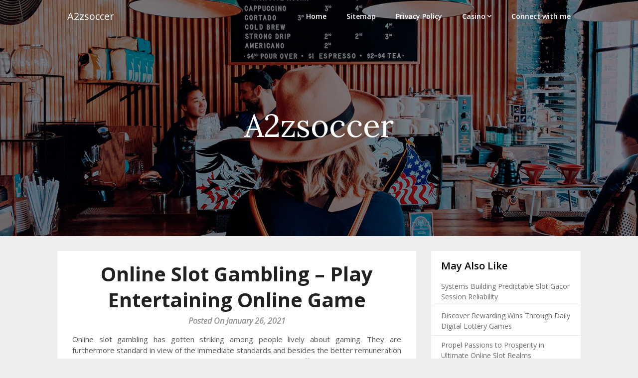

--- FILE ---
content_type: text/html; charset=UTF-8
request_url: https://a2zsoccer.com/online-slot-gambling-play-entertaining-online-game.htm
body_size: 11144
content:
<!DOCTYPE html>
<html lang="en-US">
<head>
	<meta charset="UTF-8">
	<meta name="viewport" content="width=device-width, initial-scale=1">
	<link rel="profile" href="https://gmpg.org/xfn/11">
	<link rel="pingback" href="https://a2zsoccer.com/xmlrpc.php">
	<meta name='robots' content='index, follow, max-image-preview:large, max-snippet:-1, max-video-preview:-1' />

	<!-- This site is optimized with the Yoast SEO plugin v26.8 - https://yoast.com/product/yoast-seo-wordpress/ -->
	<title>Online Slot Gambling - Play Entertaining Online Game - A2zsoccer</title>
	<link rel="canonical" href="https://a2zsoccer.com/online-slot-gambling-play-entertaining-online-game.htm" />
	<meta property="og:locale" content="en_US" />
	<meta property="og:type" content="article" />
	<meta property="og:title" content="Online Slot Gambling - Play Entertaining Online Game - A2zsoccer" />
	<meta property="og:description" content="Online slot gambling has gotten striking among people lively about gaming. They are furthermore standard in view of the immediate standards and besides the better remuneration out. Instead of the online gambling game table, which requires cutoff and necessities to stick to some central standards of the game, they are surprisingly immediate. It does not [&hellip;]" />
	<meta property="og:url" content="https://a2zsoccer.com/online-slot-gambling-play-entertaining-online-game.htm" />
	<meta property="og:site_name" content="A2zsoccer" />
	<meta property="article:published_time" content="2021-01-26T05:07:14+00:00" />
	<meta property="article:modified_time" content="2021-01-29T06:32:43+00:00" />
	<meta property="og:image" content="https://a2zsoccer.com/wp-content/uploads/2021/01/104345704_gettyimages-646540752.jpg" />
	<meta name="author" content="Elsa Williams" />
	<meta name="twitter:card" content="summary_large_image" />
	<meta name="twitter:label1" content="Written by" />
	<meta name="twitter:data1" content="Elsa Williams" />
	<meta name="twitter:label2" content="Est. reading time" />
	<meta name="twitter:data2" content="3 minutes" />
	<script type="application/ld+json" class="yoast-schema-graph">{"@context":"https://schema.org","@graph":[{"@type":"Article","@id":"https://a2zsoccer.com/online-slot-gambling-play-entertaining-online-game.htm#article","isPartOf":{"@id":"https://a2zsoccer.com/online-slot-gambling-play-entertaining-online-game.htm"},"author":{"name":"Elsa Williams","@id":"https://a2zsoccer.com/#/schema/person/7d293f6c457597387d47e9a48b9974a4"},"headline":"Online Slot Gambling &#8211; Play Entertaining Online Game","datePublished":"2021-01-26T05:07:14+00:00","dateModified":"2021-01-29T06:32:43+00:00","mainEntityOfPage":{"@id":"https://a2zsoccer.com/online-slot-gambling-play-entertaining-online-game.htm"},"wordCount":451,"image":{"@id":"https://a2zsoccer.com/online-slot-gambling-play-entertaining-online-game.htm#primaryimage"},"thumbnailUrl":"https://a2zsoccer.com/wp-content/uploads/2021/01/104345704_gettyimages-646540752.jpg","articleSection":["Gambling"],"inLanguage":"en-US"},{"@type":"WebPage","@id":"https://a2zsoccer.com/online-slot-gambling-play-entertaining-online-game.htm","url":"https://a2zsoccer.com/online-slot-gambling-play-entertaining-online-game.htm","name":"Online Slot Gambling - Play Entertaining Online Game - A2zsoccer","isPartOf":{"@id":"https://a2zsoccer.com/#website"},"primaryImageOfPage":{"@id":"https://a2zsoccer.com/online-slot-gambling-play-entertaining-online-game.htm#primaryimage"},"image":{"@id":"https://a2zsoccer.com/online-slot-gambling-play-entertaining-online-game.htm#primaryimage"},"thumbnailUrl":"https://a2zsoccer.com/wp-content/uploads/2021/01/104345704_gettyimages-646540752.jpg","datePublished":"2021-01-26T05:07:14+00:00","dateModified":"2021-01-29T06:32:43+00:00","author":{"@id":"https://a2zsoccer.com/#/schema/person/7d293f6c457597387d47e9a48b9974a4"},"breadcrumb":{"@id":"https://a2zsoccer.com/online-slot-gambling-play-entertaining-online-game.htm#breadcrumb"},"inLanguage":"en-US","potentialAction":[{"@type":"ReadAction","target":["https://a2zsoccer.com/online-slot-gambling-play-entertaining-online-game.htm"]}]},{"@type":"ImageObject","inLanguage":"en-US","@id":"https://a2zsoccer.com/online-slot-gambling-play-entertaining-online-game.htm#primaryimage","url":"https://a2zsoccer.com/wp-content/uploads/2021/01/104345704_gettyimages-646540752.jpg","contentUrl":"https://a2zsoccer.com/wp-content/uploads/2021/01/104345704_gettyimages-646540752.jpg","width":660,"height":371,"caption":"Online Slot Gambling"},{"@type":"BreadcrumbList","@id":"https://a2zsoccer.com/online-slot-gambling-play-entertaining-online-game.htm#breadcrumb","itemListElement":[{"@type":"ListItem","position":1,"name":"Home","item":"https://a2zsoccer.com/"},{"@type":"ListItem","position":2,"name":"Online Slot Gambling &#8211; Play Entertaining Online Game"}]},{"@type":"WebSite","@id":"https://a2zsoccer.com/#website","url":"https://a2zsoccer.com/","name":"A2zsoccer","description":"","potentialAction":[{"@type":"SearchAction","target":{"@type":"EntryPoint","urlTemplate":"https://a2zsoccer.com/?s={search_term_string}"},"query-input":{"@type":"PropertyValueSpecification","valueRequired":true,"valueName":"search_term_string"}}],"inLanguage":"en-US"},{"@type":"Person","@id":"https://a2zsoccer.com/#/schema/person/7d293f6c457597387d47e9a48b9974a4","name":"Elsa Williams","image":{"@type":"ImageObject","inLanguage":"en-US","@id":"https://a2zsoccer.com/#/schema/person/image/","url":"https://secure.gravatar.com/avatar/d2494856ec401893569f1e0dc1cc4b4f09c70d94b1bcc1e7fd83b97f196727c8?s=96&d=mm&r=g","contentUrl":"https://secure.gravatar.com/avatar/d2494856ec401893569f1e0dc1cc4b4f09c70d94b1bcc1e7fd83b97f196727c8?s=96&d=mm&r=g","caption":"Elsa Williams"},"url":"https://a2zsoccer.com/author/admin"}]}</script>
	<!-- / Yoast SEO plugin. -->


<link rel='dns-prefetch' href='//fonts.googleapis.com' />
<link rel="alternate" type="application/rss+xml" title="A2zsoccer &raquo; Feed" href="https://a2zsoccer.com/feed" />
<link rel="alternate" type="application/rss+xml" title="A2zsoccer &raquo; Comments Feed" href="https://a2zsoccer.com/comments/feed" />
<link rel="alternate" type="application/rss+xml" title="A2zsoccer &raquo; Online Slot Gambling &#8211; Play Entertaining Online Game Comments Feed" href="https://a2zsoccer.com/online-slot-gambling-play-entertaining-online-game.htm/feed" />
<link rel="alternate" title="oEmbed (JSON)" type="application/json+oembed" href="https://a2zsoccer.com/wp-json/oembed/1.0/embed?url=https%3A%2F%2Fa2zsoccer.com%2Fonline-slot-gambling-play-entertaining-online-game.htm" />
<link rel="alternate" title="oEmbed (XML)" type="text/xml+oembed" href="https://a2zsoccer.com/wp-json/oembed/1.0/embed?url=https%3A%2F%2Fa2zsoccer.com%2Fonline-slot-gambling-play-entertaining-online-game.htm&#038;format=xml" />
<style id='wp-img-auto-sizes-contain-inline-css' type='text/css'>
img:is([sizes=auto i],[sizes^="auto," i]){contain-intrinsic-size:3000px 1500px}
/*# sourceURL=wp-img-auto-sizes-contain-inline-css */
</style>
<style id='wp-emoji-styles-inline-css' type='text/css'>

	img.wp-smiley, img.emoji {
		display: inline !important;
		border: none !important;
		box-shadow: none !important;
		height: 1em !important;
		width: 1em !important;
		margin: 0 0.07em !important;
		vertical-align: -0.1em !important;
		background: none !important;
		padding: 0 !important;
	}
/*# sourceURL=wp-emoji-styles-inline-css */
</style>
<style id='wp-block-library-inline-css' type='text/css'>
:root{--wp-block-synced-color:#7a00df;--wp-block-synced-color--rgb:122,0,223;--wp-bound-block-color:var(--wp-block-synced-color);--wp-editor-canvas-background:#ddd;--wp-admin-theme-color:#007cba;--wp-admin-theme-color--rgb:0,124,186;--wp-admin-theme-color-darker-10:#006ba1;--wp-admin-theme-color-darker-10--rgb:0,107,160.5;--wp-admin-theme-color-darker-20:#005a87;--wp-admin-theme-color-darker-20--rgb:0,90,135;--wp-admin-border-width-focus:2px}@media (min-resolution:192dpi){:root{--wp-admin-border-width-focus:1.5px}}.wp-element-button{cursor:pointer}:root .has-very-light-gray-background-color{background-color:#eee}:root .has-very-dark-gray-background-color{background-color:#313131}:root .has-very-light-gray-color{color:#eee}:root .has-very-dark-gray-color{color:#313131}:root .has-vivid-green-cyan-to-vivid-cyan-blue-gradient-background{background:linear-gradient(135deg,#00d084,#0693e3)}:root .has-purple-crush-gradient-background{background:linear-gradient(135deg,#34e2e4,#4721fb 50%,#ab1dfe)}:root .has-hazy-dawn-gradient-background{background:linear-gradient(135deg,#faaca8,#dad0ec)}:root .has-subdued-olive-gradient-background{background:linear-gradient(135deg,#fafae1,#67a671)}:root .has-atomic-cream-gradient-background{background:linear-gradient(135deg,#fdd79a,#004a59)}:root .has-nightshade-gradient-background{background:linear-gradient(135deg,#330968,#31cdcf)}:root .has-midnight-gradient-background{background:linear-gradient(135deg,#020381,#2874fc)}:root{--wp--preset--font-size--normal:16px;--wp--preset--font-size--huge:42px}.has-regular-font-size{font-size:1em}.has-larger-font-size{font-size:2.625em}.has-normal-font-size{font-size:var(--wp--preset--font-size--normal)}.has-huge-font-size{font-size:var(--wp--preset--font-size--huge)}.has-text-align-center{text-align:center}.has-text-align-left{text-align:left}.has-text-align-right{text-align:right}.has-fit-text{white-space:nowrap!important}#end-resizable-editor-section{display:none}.aligncenter{clear:both}.items-justified-left{justify-content:flex-start}.items-justified-center{justify-content:center}.items-justified-right{justify-content:flex-end}.items-justified-space-between{justify-content:space-between}.screen-reader-text{border:0;clip-path:inset(50%);height:1px;margin:-1px;overflow:hidden;padding:0;position:absolute;width:1px;word-wrap:normal!important}.screen-reader-text:focus{background-color:#ddd;clip-path:none;color:#444;display:block;font-size:1em;height:auto;left:5px;line-height:normal;padding:15px 23px 14px;text-decoration:none;top:5px;width:auto;z-index:100000}html :where(.has-border-color){border-style:solid}html :where([style*=border-top-color]){border-top-style:solid}html :where([style*=border-right-color]){border-right-style:solid}html :where([style*=border-bottom-color]){border-bottom-style:solid}html :where([style*=border-left-color]){border-left-style:solid}html :where([style*=border-width]){border-style:solid}html :where([style*=border-top-width]){border-top-style:solid}html :where([style*=border-right-width]){border-right-style:solid}html :where([style*=border-bottom-width]){border-bottom-style:solid}html :where([style*=border-left-width]){border-left-style:solid}html :where(img[class*=wp-image-]){height:auto;max-width:100%}:where(figure){margin:0 0 1em}html :where(.is-position-sticky){--wp-admin--admin-bar--position-offset:var(--wp-admin--admin-bar--height,0px)}@media screen and (max-width:600px){html :where(.is-position-sticky){--wp-admin--admin-bar--position-offset:0px}}

/*# sourceURL=wp-block-library-inline-css */
</style><style id='global-styles-inline-css' type='text/css'>
:root{--wp--preset--aspect-ratio--square: 1;--wp--preset--aspect-ratio--4-3: 4/3;--wp--preset--aspect-ratio--3-4: 3/4;--wp--preset--aspect-ratio--3-2: 3/2;--wp--preset--aspect-ratio--2-3: 2/3;--wp--preset--aspect-ratio--16-9: 16/9;--wp--preset--aspect-ratio--9-16: 9/16;--wp--preset--color--black: #000000;--wp--preset--color--cyan-bluish-gray: #abb8c3;--wp--preset--color--white: #ffffff;--wp--preset--color--pale-pink: #f78da7;--wp--preset--color--vivid-red: #cf2e2e;--wp--preset--color--luminous-vivid-orange: #ff6900;--wp--preset--color--luminous-vivid-amber: #fcb900;--wp--preset--color--light-green-cyan: #7bdcb5;--wp--preset--color--vivid-green-cyan: #00d084;--wp--preset--color--pale-cyan-blue: #8ed1fc;--wp--preset--color--vivid-cyan-blue: #0693e3;--wp--preset--color--vivid-purple: #9b51e0;--wp--preset--gradient--vivid-cyan-blue-to-vivid-purple: linear-gradient(135deg,rgb(6,147,227) 0%,rgb(155,81,224) 100%);--wp--preset--gradient--light-green-cyan-to-vivid-green-cyan: linear-gradient(135deg,rgb(122,220,180) 0%,rgb(0,208,130) 100%);--wp--preset--gradient--luminous-vivid-amber-to-luminous-vivid-orange: linear-gradient(135deg,rgb(252,185,0) 0%,rgb(255,105,0) 100%);--wp--preset--gradient--luminous-vivid-orange-to-vivid-red: linear-gradient(135deg,rgb(255,105,0) 0%,rgb(207,46,46) 100%);--wp--preset--gradient--very-light-gray-to-cyan-bluish-gray: linear-gradient(135deg,rgb(238,238,238) 0%,rgb(169,184,195) 100%);--wp--preset--gradient--cool-to-warm-spectrum: linear-gradient(135deg,rgb(74,234,220) 0%,rgb(151,120,209) 20%,rgb(207,42,186) 40%,rgb(238,44,130) 60%,rgb(251,105,98) 80%,rgb(254,248,76) 100%);--wp--preset--gradient--blush-light-purple: linear-gradient(135deg,rgb(255,206,236) 0%,rgb(152,150,240) 100%);--wp--preset--gradient--blush-bordeaux: linear-gradient(135deg,rgb(254,205,165) 0%,rgb(254,45,45) 50%,rgb(107,0,62) 100%);--wp--preset--gradient--luminous-dusk: linear-gradient(135deg,rgb(255,203,112) 0%,rgb(199,81,192) 50%,rgb(65,88,208) 100%);--wp--preset--gradient--pale-ocean: linear-gradient(135deg,rgb(255,245,203) 0%,rgb(182,227,212) 50%,rgb(51,167,181) 100%);--wp--preset--gradient--electric-grass: linear-gradient(135deg,rgb(202,248,128) 0%,rgb(113,206,126) 100%);--wp--preset--gradient--midnight: linear-gradient(135deg,rgb(2,3,129) 0%,rgb(40,116,252) 100%);--wp--preset--font-size--small: 13px;--wp--preset--font-size--medium: 20px;--wp--preset--font-size--large: 36px;--wp--preset--font-size--x-large: 42px;--wp--preset--spacing--20: 0.44rem;--wp--preset--spacing--30: 0.67rem;--wp--preset--spacing--40: 1rem;--wp--preset--spacing--50: 1.5rem;--wp--preset--spacing--60: 2.25rem;--wp--preset--spacing--70: 3.38rem;--wp--preset--spacing--80: 5.06rem;--wp--preset--shadow--natural: 6px 6px 9px rgba(0, 0, 0, 0.2);--wp--preset--shadow--deep: 12px 12px 50px rgba(0, 0, 0, 0.4);--wp--preset--shadow--sharp: 6px 6px 0px rgba(0, 0, 0, 0.2);--wp--preset--shadow--outlined: 6px 6px 0px -3px rgb(255, 255, 255), 6px 6px rgb(0, 0, 0);--wp--preset--shadow--crisp: 6px 6px 0px rgb(0, 0, 0);}:where(.is-layout-flex){gap: 0.5em;}:where(.is-layout-grid){gap: 0.5em;}body .is-layout-flex{display: flex;}.is-layout-flex{flex-wrap: wrap;align-items: center;}.is-layout-flex > :is(*, div){margin: 0;}body .is-layout-grid{display: grid;}.is-layout-grid > :is(*, div){margin: 0;}:where(.wp-block-columns.is-layout-flex){gap: 2em;}:where(.wp-block-columns.is-layout-grid){gap: 2em;}:where(.wp-block-post-template.is-layout-flex){gap: 1.25em;}:where(.wp-block-post-template.is-layout-grid){gap: 1.25em;}.has-black-color{color: var(--wp--preset--color--black) !important;}.has-cyan-bluish-gray-color{color: var(--wp--preset--color--cyan-bluish-gray) !important;}.has-white-color{color: var(--wp--preset--color--white) !important;}.has-pale-pink-color{color: var(--wp--preset--color--pale-pink) !important;}.has-vivid-red-color{color: var(--wp--preset--color--vivid-red) !important;}.has-luminous-vivid-orange-color{color: var(--wp--preset--color--luminous-vivid-orange) !important;}.has-luminous-vivid-amber-color{color: var(--wp--preset--color--luminous-vivid-amber) !important;}.has-light-green-cyan-color{color: var(--wp--preset--color--light-green-cyan) !important;}.has-vivid-green-cyan-color{color: var(--wp--preset--color--vivid-green-cyan) !important;}.has-pale-cyan-blue-color{color: var(--wp--preset--color--pale-cyan-blue) !important;}.has-vivid-cyan-blue-color{color: var(--wp--preset--color--vivid-cyan-blue) !important;}.has-vivid-purple-color{color: var(--wp--preset--color--vivid-purple) !important;}.has-black-background-color{background-color: var(--wp--preset--color--black) !important;}.has-cyan-bluish-gray-background-color{background-color: var(--wp--preset--color--cyan-bluish-gray) !important;}.has-white-background-color{background-color: var(--wp--preset--color--white) !important;}.has-pale-pink-background-color{background-color: var(--wp--preset--color--pale-pink) !important;}.has-vivid-red-background-color{background-color: var(--wp--preset--color--vivid-red) !important;}.has-luminous-vivid-orange-background-color{background-color: var(--wp--preset--color--luminous-vivid-orange) !important;}.has-luminous-vivid-amber-background-color{background-color: var(--wp--preset--color--luminous-vivid-amber) !important;}.has-light-green-cyan-background-color{background-color: var(--wp--preset--color--light-green-cyan) !important;}.has-vivid-green-cyan-background-color{background-color: var(--wp--preset--color--vivid-green-cyan) !important;}.has-pale-cyan-blue-background-color{background-color: var(--wp--preset--color--pale-cyan-blue) !important;}.has-vivid-cyan-blue-background-color{background-color: var(--wp--preset--color--vivid-cyan-blue) !important;}.has-vivid-purple-background-color{background-color: var(--wp--preset--color--vivid-purple) !important;}.has-black-border-color{border-color: var(--wp--preset--color--black) !important;}.has-cyan-bluish-gray-border-color{border-color: var(--wp--preset--color--cyan-bluish-gray) !important;}.has-white-border-color{border-color: var(--wp--preset--color--white) !important;}.has-pale-pink-border-color{border-color: var(--wp--preset--color--pale-pink) !important;}.has-vivid-red-border-color{border-color: var(--wp--preset--color--vivid-red) !important;}.has-luminous-vivid-orange-border-color{border-color: var(--wp--preset--color--luminous-vivid-orange) !important;}.has-luminous-vivid-amber-border-color{border-color: var(--wp--preset--color--luminous-vivid-amber) !important;}.has-light-green-cyan-border-color{border-color: var(--wp--preset--color--light-green-cyan) !important;}.has-vivid-green-cyan-border-color{border-color: var(--wp--preset--color--vivid-green-cyan) !important;}.has-pale-cyan-blue-border-color{border-color: var(--wp--preset--color--pale-cyan-blue) !important;}.has-vivid-cyan-blue-border-color{border-color: var(--wp--preset--color--vivid-cyan-blue) !important;}.has-vivid-purple-border-color{border-color: var(--wp--preset--color--vivid-purple) !important;}.has-vivid-cyan-blue-to-vivid-purple-gradient-background{background: var(--wp--preset--gradient--vivid-cyan-blue-to-vivid-purple) !important;}.has-light-green-cyan-to-vivid-green-cyan-gradient-background{background: var(--wp--preset--gradient--light-green-cyan-to-vivid-green-cyan) !important;}.has-luminous-vivid-amber-to-luminous-vivid-orange-gradient-background{background: var(--wp--preset--gradient--luminous-vivid-amber-to-luminous-vivid-orange) !important;}.has-luminous-vivid-orange-to-vivid-red-gradient-background{background: var(--wp--preset--gradient--luminous-vivid-orange-to-vivid-red) !important;}.has-very-light-gray-to-cyan-bluish-gray-gradient-background{background: var(--wp--preset--gradient--very-light-gray-to-cyan-bluish-gray) !important;}.has-cool-to-warm-spectrum-gradient-background{background: var(--wp--preset--gradient--cool-to-warm-spectrum) !important;}.has-blush-light-purple-gradient-background{background: var(--wp--preset--gradient--blush-light-purple) !important;}.has-blush-bordeaux-gradient-background{background: var(--wp--preset--gradient--blush-bordeaux) !important;}.has-luminous-dusk-gradient-background{background: var(--wp--preset--gradient--luminous-dusk) !important;}.has-pale-ocean-gradient-background{background: var(--wp--preset--gradient--pale-ocean) !important;}.has-electric-grass-gradient-background{background: var(--wp--preset--gradient--electric-grass) !important;}.has-midnight-gradient-background{background: var(--wp--preset--gradient--midnight) !important;}.has-small-font-size{font-size: var(--wp--preset--font-size--small) !important;}.has-medium-font-size{font-size: var(--wp--preset--font-size--medium) !important;}.has-large-font-size{font-size: var(--wp--preset--font-size--large) !important;}.has-x-large-font-size{font-size: var(--wp--preset--font-size--x-large) !important;}
/*# sourceURL=global-styles-inline-css */
</style>

<style id='classic-theme-styles-inline-css' type='text/css'>
/*! This file is auto-generated */
.wp-block-button__link{color:#fff;background-color:#32373c;border-radius:9999px;box-shadow:none;text-decoration:none;padding:calc(.667em + 2px) calc(1.333em + 2px);font-size:1.125em}.wp-block-file__button{background:#32373c;color:#fff;text-decoration:none}
/*# sourceURL=/wp-includes/css/classic-themes.min.css */
</style>
<link rel='stylesheet' id='contact-form-7-css' href='https://a2zsoccer.com/wp-content/plugins/contact-form-7/includes/css/styles.css?ver=6.1.4' type='text/css' media='all' />
<link rel='stylesheet' id='parent-style-css' href='https://a2zsoccer.com/wp-content/themes/one-pageily/style.css?ver=6.9' type='text/css' media='all' />
<link rel='stylesheet' id='classy-moments-google-fonts-css' href='//fonts.googleapis.com/css?family=Lora%7COpen+Sans%3A400%2C400i%2C600%2C700&#038;ver=6.9' type='text/css' media='all' />
<link rel='stylesheet' id='one-pageily-style-css' href='https://a2zsoccer.com/wp-content/themes/classy-moments/style.css?ver=6.9' type='text/css' media='all' />
<link rel='stylesheet' id='one-pageily-fonts-css' href='//fonts.googleapis.com/css?family=Roboto%3A300%2C400%2C500%2C700%2C900' type='text/css' media='all' />
<script type="text/javascript" src="https://a2zsoccer.com/wp-includes/js/jquery/jquery.min.js?ver=3.7.1" id="jquery-core-js"></script>
<script type="text/javascript" src="https://a2zsoccer.com/wp-includes/js/jquery/jquery-migrate.min.js?ver=3.4.1" id="jquery-migrate-js"></script>
<link rel="https://api.w.org/" href="https://a2zsoccer.com/wp-json/" /><link rel="alternate" title="JSON" type="application/json" href="https://a2zsoccer.com/wp-json/wp/v2/posts/394" /><link rel="EditURI" type="application/rsd+xml" title="RSD" href="https://a2zsoccer.com/xmlrpc.php?rsd" />
<meta name="generator" content="WordPress 6.9" />
<link rel='shortlink' href='https://a2zsoccer.com/?p=394' />

		<style type="text/css">

			.header-button-solid, .header-button-solid:hover, .header-button-solid:active, .header-button-solid:focus { color: ; }
			.header-button-solid, .header-button-solid:hover, .header-button-solid:active, .header-button-solid:focus { background: ; }
			.header-button-border, .header-button-border:hover, .header-button-border:active, .header-button-border:focus { color: ; }
			.header-button-border, .header-button-border:hover, .header-button-border:active, .header-button-border:focus { border-color: ; }
			.pagination a, .pagination2, .pagination .dots, .post.excerpt { background: ; }
			#content, #comments, #commentsAdd, .related-posts, .single-post .post.excerpt, .postauthor { background: ; }
			#sidebars .widget { background: ; }
			.upper-widgets-grid { background: ; }
			footer { background: ; }
			.copyrights { background: ; }
			#site-header { background-color: ; }
			.primary-navigation, .primary-navigation, #navigation ul ul li { background-color: ; }
			a#pull, #navigation .menu a, #navigation .menu a:hover, #navigation .menu .fa > a, #navigation .menu .fa > a, #navigation .toggle-caret, #navigation span.site-logo a, #navigation.mobile-menu-wrapper .site-logo a, .primary-navigation.header-activated #navigation ul ul li a { color:  }
			#sidebars .widget h3, #sidebars .widget h3 a, #sidebars h3 { color: ; }
			#sidebars .widget a, #sidebars a, #sidebars li a { color: ; }
			#sidebars .widget, #sidebars, #sidebars .widget li { color: ; }
			.post.excerpt .post-content, .pagination a, .pagination2, .pagination .dots { color: ; }
			.post.excerpt h2.title a { color: ; }
			.pagination a, .pagination2, .pagination .dots { border-color: ; }
			span.entry-meta{ color: ; }
			.article h1, .article h2, .article h3, .article h4, .article h5, .article h6, .total-comments, .article th{ color: ; }
			.article, .article p, .related-posts .title, .breadcrumb, .article #commentform textarea  { color: ; }
			.article a, .breadcrumb a, #commentform a { color: ; }
			#commentform input#submit, #commentform input#submit:hover{ background: ; }
			.post-date-one, .comment time { color: ; }
			.footer-widgets #searchform input[type='submit'],  .footer-widgets #searchform input[type='submit']:hover{ background: ; }
			.footer-widgets h3:after{ background: ; }
			.footer-widgets h3, .footer-widgets h3 a, footer .widget.widget_rss h3 a { color: ; }
			.footer-widgets .widget li, .footer-widgets .widget, #copyright-note, footer p{ color: ; }
			footer .widget a, #copyright-note a, #copyright-note a:hover, footer .widget a:hover, footer .widget li a:hover{ color: ; }
			.top-column-widget a, .top-column-widget a:hover, .top-column-widget a:active, .top-column-widget a:focus { color: ; }
			.top-column-widget, .upper-widgets-grid { color: ; }
			.top-column-widget .widget.widget_rss h3 a, .upper-widgets-grid h3, .top-column-widget h3{ color: ; }
			@media screen and (min-width: 865px) {
				.primary-navigation.header-activated #navigation a { color: ; }
			}
			@media screen and (max-width: 865px) {
				#navigation.mobile-menu-wrapper{ background-color: ; }
			}
		</style>
		
        <style type="text/css">

            .related-posts .related-posts-no-img h5.title.front-view-title, #tabber .inside li .meta b,footer .widget li a:hover,.fn a,.reply a,#tabber .inside li div.info .entry-title a:hover, #navigation ul ul a:hover,.single_post a, a:hover, .sidebar.c-4-12 .textwidget a, #site-footer .textwidget a, #commentform a, #tabber .inside li a, .copyrights a:hover, a, .sidebar.c-4-12 a:hover, .top a:hover, footer .tagcloud a:hover,.sticky-text { 
                color: ;
            }
            .total-comments span:after, span.sticky-post, .nav-previous a:hover, .nav-next a:hover, #commentform input#submit, #searchform input[type='submit'], .home_menu_item, .currenttext, .pagination a:hover, .readMore a, .onepageily-subscribe input[type='submit'], .pagination .current, .woocommerce nav.woocommerce-pagination ul li a:focus, .woocommerce nav.woocommerce-pagination ul li a:hover, .woocommerce nav.woocommerce-pagination ul li span.current, .woocommerce a.button, .woocommerce-page a.button, .woocommerce button.button, .woocommerce-page button.button, .woocommerce input.button, .woocommerce-page input.button, .woocommerce #respond input#submit, .woocommerce-page #respond input#submit, .woocommerce #content input.button, .woocommerce-page #content input.button, #sidebars h3.widget-title:after, .postauthor h4:after, .related-posts h3:after, .archive .postsby span:after, .comment-respond h4:after, .single_post header:after, #cancel-comment-reply-link, .upper-widgets-grid h3:after, .thumbnail-post-content .entry-meta:after  {    
                background-color: ;
            }
            .related-posts-no-img, #navigation ul li.current-menu-item a, .woocommerce nav.woocommerce-pagination ul li span.current, .woocommerce-page nav.woocommerce-pagination ul li span.current, .woocommerce #content nav.woocommerce-pagination ul li span.current, .woocommerce-page #content nav.woocommerce-pagination ul li span.current, .woocommerce nav.woocommerce-pagination ul li a:hover, .woocommerce-page nav.woocommerce-pagination ul li a:hover, .woocommerce #content nav.woocommerce-pagination ul li a:hover, .woocommerce-page #content nav.woocommerce-pagination ul li a:hover, .woocommerce nav.woocommerce-pagination ul li a:focus, .woocommerce-page nav.woocommerce-pagination ul li a:focus, .woocommerce #content nav.woocommerce-pagination ul li a:focus, .woocommerce-page #content nav.woocommerce-pagination ul li a:focus, .pagination .current, .tagcloud a { 
                border-color: ;
            }
            #sidebars .widget h3, #sidebars .widget h3 a { 
                border-left-color: ;
            }

            .header-button-solid, .header-button-solid:hover, .eader-button-solid:active, .header-button-solid:focus { color: ; }
            .header-button-solid, .header-button-solid:hover, .header-button-solid:active, .header-button-solid:focus { background: ; }
            .header-button-border, .header-button-border:hover, .header-button-border:active, .header-button-border:focus { color: ; }
            .header-button-border, .header-button-border:hover, .header-button-border:active, .header-button-border:focus { border-color: ; }
            #site-header { background-color: ; }
            a#pull, #navigation .menu a, #navigation .menu a:hover, #navigation .menu .fa > a, #navigation .menu .fa > a, #navigation .toggle-caret, #navigation span.site-logo a, #navigation.mobile-menu-wrapper .site-logo a, .primary-navigation.header-activated #navigation ul ul li a { color:  }
            @media screen and (min-width: 865px) {
                .primary-navigation.header-activated #navigation a { color: ; }
            }
            @media screen and (max-width: 865px) {
                #navigation.mobile-menu-wrapper{ background-color: ; }
            }
        </style>
        	<style type="text/css">
		#site-header {
			background-image: url(https://a2zsoccer.com/wp-content/themes/classy-moments/images/header-default.png);
		    background-size: cover;
		}


		.site-branding .site-title,
	.site-branding .site-description {
		color: #fff;
	}
	.site-branding .site-title:after {
		background: #fff;
	}
		</style>
	</head>

<body data-rsssl=1 class="wp-singular post-template-default single single-post postid-394 single-format-standard wp-theme-one-pageily wp-child-theme-classy-moments">
		<div class="main-container">
		<a class="skip-link screen-reader-text" href="#content">Skip to content</a>
		<header id="site-header" role="banner">
			<div class="primary-navigation header-activated">
				<a href="#" id="pull" class="toggle-mobile-menu">Menu</a>
				<div class="container clear">
					<nav id="navigation" class="primary-navigation mobile-menu-wrapper" role="navigation">
												<span class="site-logo" itemprop="headline">
							<a href="https://a2zsoccer.com">A2zsoccer</a>
						</span><!-- END #logo -->
																		<ul id="menu-main" class="menu clearfix"><li id="menu-item-13" class="menu-item menu-item-type-custom menu-item-object-custom menu-item-home menu-item-13"><a href="https://a2zsoccer.com/">Home</a></li>
<li id="menu-item-16" class="menu-item menu-item-type-custom menu-item-object-custom menu-item-16"><a href="https://a2zsoccer.com/sitemap.xml">Sitemap</a></li>
<li id="menu-item-15" class="menu-item menu-item-type-post_type menu-item-object-page menu-item-15"><a href="https://a2zsoccer.com/privacy-policy">Privacy Policy</a></li>
<li id="menu-item-26" class="menu-item menu-item-type-taxonomy menu-item-object-category menu-item-has-children menu-item-26"><a href="https://a2zsoccer.com/category/casino">Casino</a>
<ul class="sub-menu">
	<li id="menu-item-27" class="menu-item menu-item-type-taxonomy menu-item-object-category menu-item-27"><a href="https://a2zsoccer.com/category/poker">Poker</a></li>
</ul>
</li>
<li id="menu-item-14" class="menu-item menu-item-type-post_type menu-item-object-page menu-item-14"><a href="https://a2zsoccer.com/connect-with-me">Connect with me</a></li>
</ul>											</nav><!-- #site-navigation -->
				</div>
			</div>            

			<div class="container clear">
				<div class="site-branding">
					<div class="site-title">
						A2zsoccer					</div>
					<div class="site-description">
											</div>
									</div>
			</div>
		</header>
		
<div id="page" class="single">
	<div class="content">
		<!-- Start Article -->
				<article class="article">		
						<div id="post-394" class="post post-394 type-post status-publish format-standard hentry category-gambling">
				<div class="single_post">
					<!-- Start Content -->
					<div id="content" class="post-single-content box mark-links">
					<header>
						<!-- Start Title -->
						<h1 class="title single-title">Online Slot Gambling &#8211; Play Entertaining Online Game</h1>
						<!-- End Title -->
						<div class="post-date-one">Posted On January 26, 2021</div>

					</header>

						<p style="text-align: justify;">Online slot gambling has gotten striking among people lively about gaming. They are furthermore standard in view of the immediate standards and besides the better remuneration out. Instead of the online gambling game table, which requires cutoff and necessities to stick to some central standards of the game, they are surprisingly immediate. It does not contain any rigid measures so you should only the betting and turning. In case lady karma is your accessory, you will get a chance to win. The clarification behind the high payout is that you get different occasions to bet. In the early years, online slot gambling machines were introduced in the land-based gambling to keep the mates related with while their life accomplices perceived wagering. Such games are totally stacked with fun and force.</p>
<p><img fetchpriority="high" decoding="async" class="aligncenter  wp-image-396" src="https://a2zsoccer.com/wp-content/uploads/2021/01/104345704_gettyimages-646540752.jpg" alt="Online Slot Gambling" width="322" height="181" srcset="https://a2zsoccer.com/wp-content/uploads/2021/01/104345704_gettyimages-646540752.jpg 660w, https://a2zsoccer.com/wp-content/uploads/2021/01/104345704_gettyimages-646540752-300x169.jpg 300w" sizes="(max-width: 322px) 100vw, 322px" /></p>
<p style="text-align: justify;">In fact, online slot gambling machines are getting broadly persistently exceptional among the understudies in light of its essential standards and better extending potential. You could win enormous money in single money online slot gambling machines. <a href="https://www.josephrgannascoli.com/"><strong>situs slot online resmi</strong></a> give a wide level of online slot gambling machine games for the players. Free online slots are available in many, which is best for the students to practice. They will give a sensible idea concerning the online slot gambling games and how they are played. Another conspicuous online slot gambling game mix is the distinctive pay lines or the 5 reel single. These give the players various decisions, for instance, single or diverse pay lines. They are the most conspicuous by prudence of the delight and vitality made by them. Extra online slots are likewise allowed to all the players and as such giving better chances of winning a higher total of money.</p>
<p style="text-align: justify;">Dynamic online slots are one more prominent plan in online slot gambling games in online slot. This permits the player to trade out gigantic containing a beast complete of money. Regardless, the chances of winning are astoundingly slight; regardless if you hit the pinpoint place, you will get back titanic money. The music and the constructions are with an authoritative objective that it makes fun and significance while playing these in online slot. These are very standard games among gamers. The essential occupation behind playing them is for captivate and if karma awards, to get some money too. Preceding playing them, it is progressively amazing to understand the necessities of the game to end up being excessively wealthy. Dependably be careful prior to betting a huge entire of money. Play online slot gambling games in online gambling with real thought and wellbeing exertion. Play online slot gambling games safely and just with money you can deal with the expense of spend.</p>
																		<!-- Start Tags -->
						<div class="tags"></div>
						<!-- End Tags -->
											</div><!-- End Content -->
						
					<!-- Start Related Posts -->
					<div class="related-posts"><div class="postauthor-top"><h3>Related Posts</h3></div><div class="related-posts-wrapper">								<article class="post excerpt  ">
																		<a href="https://a2zsoccer.com/why-you-ought-to-purchase-an-internet-slot-machine-framework.htm" title="Why You Ought to Purchase an Internet Slot Machine Framework?" class="related-posts-no-img">
											<h5 class="title front-view-title">Why You Ought to Purchase an Internet Slot Machine Framework?</h5>
									
									</a>
																	</article><!--.post.excerpt-->
																								<article class="post excerpt  ">
																		<a href="https://a2zsoccer.com/playing-on-the-web-crypto-gambling-club-game-with-better-bets.htm" title="Playing on the web crypto gambling club game with better bets" class="related-posts-no-img">
											<h5 class="title front-view-title">Playing on the web crypto gambling club game with better bets</h5>
									
									</a>
																	</article><!--.post.excerpt-->
																								<article class="post excerpt  last">
																		<a href="https://a2zsoccer.com/live-merchants-make-on-line-online-slot888-site-gambling-game.htm" title="Live Merchants Make On-line Online Slot888 Site Gambling Game" class="related-posts-no-img">
											<h5 class="title front-view-title">Live Merchants Make On-line Online Slot888 Site Gambling Game</h5>
									
									</a>
																	</article><!--.post.excerpt-->
																</div></div>								<!-- End Related Posts -->
								  
																  
								
<!-- You can start editing here. -->
									</div>
						</div>
									</article>
				<!-- End Article -->
				<!-- Start Sidebar -->
				
<aside class="sidebar c-4-12">
	<div id="sidebars" class="sidebar">
		<div class="sidebar_list">
			
		<div id="recent-posts-2" class="widget widget_recent_entries">
		<h3 class="widget-title"><span>May Also Like</span></h3>
		<ul>
											<li>
					<a href="https://a2zsoccer.com/systems-building-predictable-slot-gacor-session-reliability.htm">Systems Building Predictable Slot Gacor Session Reliability</a>
									</li>
											<li>
					<a href="https://a2zsoccer.com/discover-rewarding-wins-through-daily-digital-lottery-games.htm">Discover Rewarding Wins Through Daily Digital Lottery Games</a>
									</li>
											<li>
					<a href="https://a2zsoccer.com/propel-passions-to-prosperity-in-ultimate-online-slot-realms.htm">Propel Passions to Prosperity in Ultimate Online Slot Realms</a>
									</li>
											<li>
					<a href="https://a2zsoccer.com/play-win-and-celebrate-your-big-moment-with-online-lottery.htm">Play, Win, and Celebrate Your Big Moment with Online Lottery</a>
									</li>
											<li>
					<a href="https://a2zsoccer.com/new-features-dramatically-enhance-online-poker-experiences-for-international-users.htm">New Features Dramatically Enhance Online Poker Experiences For International Users</a>
									</li>
					</ul>

		</div><div id="categories-2" class="widget widget_categories"><h3 class="widget-title"><span>Categories</span></h3>
			<ul>
					<li class="cat-item cat-item-9"><a href="https://a2zsoccer.com/category/betting">Betting</a>
</li>
	<li class="cat-item cat-item-4"><a href="https://a2zsoccer.com/category/casino">Casino</a>
</li>
	<li class="cat-item cat-item-8"><a href="https://a2zsoccer.com/category/gambling">Gambling</a>
</li>
	<li class="cat-item cat-item-11"><a href="https://a2zsoccer.com/category/games">Games</a>
</li>
	<li class="cat-item cat-item-13"><a href="https://a2zsoccer.com/category/lottery">Lottery</a>
</li>
	<li class="cat-item cat-item-5"><a href="https://a2zsoccer.com/category/poker">Poker</a>
</li>
	<li class="cat-item cat-item-12"><a href="https://a2zsoccer.com/category/slot">Slot</a>
</li>
	<li class="cat-item cat-item-10"><a href="https://a2zsoccer.com/category/virutal-money">Virutal Money</a>
</li>
			</ul>

			</div><div id="text-2" class="widget widget_text">			<div class="textwidget"><p>                <center><br />
                <a href="#" target="_new"  rel="nofollow"> <img decoding="async" src="https://a2zsoccer.com/wp-content/uploads/2018/10/campaigns-1.jpg"   width="" height=""></a><br />
                </center></p>
</div>
		</div>		</div>
	</div><!--sidebars-->
</aside>				<!-- End Sidebar -->
			</div>
		</div>
		<footer id="site-footer" role="contentinfo">
		<div class="copyrights">
		<div class="container">
			<div class="row" id="copyright-note">
				
				<span>&copy;2026 A2zsoccer			
			</div>
		</div>
	</div>
</footer><!-- #site-footer -->
<script type="speculationrules">
{"prefetch":[{"source":"document","where":{"and":[{"href_matches":"/*"},{"not":{"href_matches":["/wp-*.php","/wp-admin/*","/wp-content/uploads/*","/wp-content/*","/wp-content/plugins/*","/wp-content/themes/classy-moments/*","/wp-content/themes/one-pageily/*","/*\\?(.+)"]}},{"not":{"selector_matches":"a[rel~=\"nofollow\"]"}},{"not":{"selector_matches":".no-prefetch, .no-prefetch a"}}]},"eagerness":"conservative"}]}
</script>
<script type="text/javascript" src="https://a2zsoccer.com/wp-includes/js/dist/hooks.min.js?ver=dd5603f07f9220ed27f1" id="wp-hooks-js"></script>
<script type="text/javascript" src="https://a2zsoccer.com/wp-includes/js/dist/i18n.min.js?ver=c26c3dc7bed366793375" id="wp-i18n-js"></script>
<script type="text/javascript" id="wp-i18n-js-after">
/* <![CDATA[ */
wp.i18n.setLocaleData( { 'text direction\u0004ltr': [ 'ltr' ] } );
//# sourceURL=wp-i18n-js-after
/* ]]> */
</script>
<script type="text/javascript" src="https://a2zsoccer.com/wp-content/plugins/contact-form-7/includes/swv/js/index.js?ver=6.1.4" id="swv-js"></script>
<script type="text/javascript" id="contact-form-7-js-before">
/* <![CDATA[ */
var wpcf7 = {
    "api": {
        "root": "https:\/\/a2zsoccer.com\/wp-json\/",
        "namespace": "contact-form-7\/v1"
    }
};
//# sourceURL=contact-form-7-js-before
/* ]]> */
</script>
<script type="text/javascript" src="https://a2zsoccer.com/wp-content/plugins/contact-form-7/includes/js/index.js?ver=6.1.4" id="contact-form-7-js"></script>
<script type="text/javascript" src="https://a2zsoccer.com/wp-content/themes/one-pageily/js/customscripts.js?ver=6.9" id="one-pageily-customscripts-js"></script>
<script id="wp-emoji-settings" type="application/json">
{"baseUrl":"https://s.w.org/images/core/emoji/17.0.2/72x72/","ext":".png","svgUrl":"https://s.w.org/images/core/emoji/17.0.2/svg/","svgExt":".svg","source":{"concatemoji":"https://a2zsoccer.com/wp-includes/js/wp-emoji-release.min.js?ver=6.9"}}
</script>
<script type="module">
/* <![CDATA[ */
/*! This file is auto-generated */
const a=JSON.parse(document.getElementById("wp-emoji-settings").textContent),o=(window._wpemojiSettings=a,"wpEmojiSettingsSupports"),s=["flag","emoji"];function i(e){try{var t={supportTests:e,timestamp:(new Date).valueOf()};sessionStorage.setItem(o,JSON.stringify(t))}catch(e){}}function c(e,t,n){e.clearRect(0,0,e.canvas.width,e.canvas.height),e.fillText(t,0,0);t=new Uint32Array(e.getImageData(0,0,e.canvas.width,e.canvas.height).data);e.clearRect(0,0,e.canvas.width,e.canvas.height),e.fillText(n,0,0);const a=new Uint32Array(e.getImageData(0,0,e.canvas.width,e.canvas.height).data);return t.every((e,t)=>e===a[t])}function p(e,t){e.clearRect(0,0,e.canvas.width,e.canvas.height),e.fillText(t,0,0);var n=e.getImageData(16,16,1,1);for(let e=0;e<n.data.length;e++)if(0!==n.data[e])return!1;return!0}function u(e,t,n,a){switch(t){case"flag":return n(e,"\ud83c\udff3\ufe0f\u200d\u26a7\ufe0f","\ud83c\udff3\ufe0f\u200b\u26a7\ufe0f")?!1:!n(e,"\ud83c\udde8\ud83c\uddf6","\ud83c\udde8\u200b\ud83c\uddf6")&&!n(e,"\ud83c\udff4\udb40\udc67\udb40\udc62\udb40\udc65\udb40\udc6e\udb40\udc67\udb40\udc7f","\ud83c\udff4\u200b\udb40\udc67\u200b\udb40\udc62\u200b\udb40\udc65\u200b\udb40\udc6e\u200b\udb40\udc67\u200b\udb40\udc7f");case"emoji":return!a(e,"\ud83e\u1fac8")}return!1}function f(e,t,n,a){let r;const o=(r="undefined"!=typeof WorkerGlobalScope&&self instanceof WorkerGlobalScope?new OffscreenCanvas(300,150):document.createElement("canvas")).getContext("2d",{willReadFrequently:!0}),s=(o.textBaseline="top",o.font="600 32px Arial",{});return e.forEach(e=>{s[e]=t(o,e,n,a)}),s}function r(e){var t=document.createElement("script");t.src=e,t.defer=!0,document.head.appendChild(t)}a.supports={everything:!0,everythingExceptFlag:!0},new Promise(t=>{let n=function(){try{var e=JSON.parse(sessionStorage.getItem(o));if("object"==typeof e&&"number"==typeof e.timestamp&&(new Date).valueOf()<e.timestamp+604800&&"object"==typeof e.supportTests)return e.supportTests}catch(e){}return null}();if(!n){if("undefined"!=typeof Worker&&"undefined"!=typeof OffscreenCanvas&&"undefined"!=typeof URL&&URL.createObjectURL&&"undefined"!=typeof Blob)try{var e="postMessage("+f.toString()+"("+[JSON.stringify(s),u.toString(),c.toString(),p.toString()].join(",")+"));",a=new Blob([e],{type:"text/javascript"});const r=new Worker(URL.createObjectURL(a),{name:"wpTestEmojiSupports"});return void(r.onmessage=e=>{i(n=e.data),r.terminate(),t(n)})}catch(e){}i(n=f(s,u,c,p))}t(n)}).then(e=>{for(const n in e)a.supports[n]=e[n],a.supports.everything=a.supports.everything&&a.supports[n],"flag"!==n&&(a.supports.everythingExceptFlag=a.supports.everythingExceptFlag&&a.supports[n]);var t;a.supports.everythingExceptFlag=a.supports.everythingExceptFlag&&!a.supports.flag,a.supports.everything||((t=a.source||{}).concatemoji?r(t.concatemoji):t.wpemoji&&t.twemoji&&(r(t.twemoji),r(t.wpemoji)))});
//# sourceURL=https://a2zsoccer.com/wp-includes/js/wp-emoji-loader.min.js
/* ]]> */
</script>

</body>
</html>
